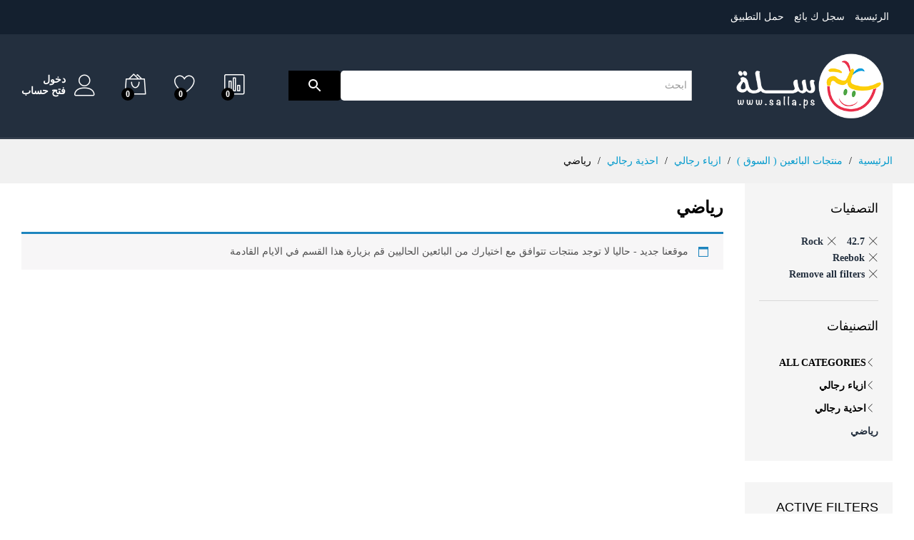

--- FILE ---
content_type: text/html; charset=UTF-8
request_url: https://www.salla.ps/product-category/men-fashion/shoes-shoes/%D8%B1%D9%8A%D8%A7%D8%B6%D9%8A/?filter_size=42-7&query_type_size=or&product_brand=rock,reebok
body_size: 15836
content:
<!DOCTYPE html>
<html dir="rtl" lang="ar">
<head>
    <meta charset="UTF-8">
    <meta name="viewport" content="width=device-width, initial-scale=1">
    <link rel="pingback" href="https://www.salla.ps/xmlrpc.php">

					<script>document.documentElement.className = document.documentElement.className + ' yes-js js_active js'</script>
				<meta name='robots' content='index, follow, max-image-preview:large, max-snippet:-1, max-video-preview:-1' />

	<!-- This site is optimized with the Yoast SEO plugin v19.10 - https://yoast.com/wordpress/plugins/seo/ -->
	<link media="all" href="https://www.salla.ps/wp-content/cache/autoptimize/css/autoptimize_3c90f08d5d3e70f6aecfd7d561110d7b.css" rel="stylesheet"><title>قسم رياضي - منصة سلة</title>
	<link rel="canonical" href="https://www.salla.ps/product-category/men-fashion/shoes-shoes/رياضي/" />
	<meta property="og:locale" content="ar_AR" />
	<meta property="og:type" content="article" />
	<meta property="og:title" content="قسم رياضي - منصة سلة" />
	<meta property="og:url" content="https://www.salla.ps/product-category/men-fashion/shoes-shoes/رياضي/" />
	<meta property="og:site_name" content="منصة سلة" />
	<meta name="twitter:card" content="summary_large_image" />
	<script type="application/ld+json" class="yoast-schema-graph">{"@context":"https://schema.org","@graph":[{"@type":"CollectionPage","@id":"https://www.salla.ps/product-category/men-fashion/shoes-shoes/%d8%b1%d9%8a%d8%a7%d8%b6%d9%8a/","url":"https://www.salla.ps/product-category/men-fashion/shoes-shoes/%d8%b1%d9%8a%d8%a7%d8%b6%d9%8a/","name":"قسم رياضي - منصة سلة","isPartOf":{"@id":"https://www.salla.ps/#website"},"breadcrumb":{"@id":"https://www.salla.ps/product-category/men-fashion/shoes-shoes/%d8%b1%d9%8a%d8%a7%d8%b6%d9%8a/#breadcrumb"},"inLanguage":"ar"},{"@type":"BreadcrumbList","@id":"https://www.salla.ps/product-category/men-fashion/shoes-shoes/%d8%b1%d9%8a%d8%a7%d8%b6%d9%8a/#breadcrumb","itemListElement":[{"@type":"ListItem","position":1,"name":"الرئيسية","item":"https://www.salla.ps/"},{"@type":"ListItem","position":2,"name":"ازياء رجالي","item":"https://www.salla.ps/product-category/men-fashion/"},{"@type":"ListItem","position":3,"name":"احذية رجالي","item":"https://www.salla.ps/product-category/men-fashion/shoes-shoes/"},{"@type":"ListItem","position":4,"name":"رياضي"}]},{"@type":"WebSite","@id":"https://www.salla.ps/#website","url":"https://www.salla.ps/","name":"منصة سلة","description":"تسوّق بامان","potentialAction":[{"@type":"SearchAction","target":{"@type":"EntryPoint","urlTemplate":"https://www.salla.ps/?s={search_term_string}"},"query-input":"required name=search_term_string"}],"inLanguage":"ar"}]}</script>
	<!-- / Yoast SEO plugin. -->


<link rel='dns-prefetch' href='//www.salla.ps' />
<link rel="alternate" type="application/rss+xml" title="منصة سلة &laquo; الخلاصة" href="https://www.salla.ps/feed/" />
<link rel="alternate" type="application/rss+xml" title="منصة سلة &laquo; خلاصة التعليقات" href="https://www.salla.ps/comments/feed/" />
<link rel="alternate" type="application/rss+xml" title="خلاصة منصة سلة &laquo; رياضي تصنيف" href="https://www.salla.ps/product-category/men-fashion/shoes-shoes/%d8%b1%d9%8a%d8%a7%d8%b6%d9%8a/feed/" />
<script type="text/javascript">
/* <![CDATA[ */
window._wpemojiSettings = {"baseUrl":"https:\/\/s.w.org\/images\/core\/emoji\/14.0.0\/72x72\/","ext":".png","svgUrl":"https:\/\/s.w.org\/images\/core\/emoji\/14.0.0\/svg\/","svgExt":".svg","source":{"concatemoji":"https:\/\/www.salla.ps\/wp-includes\/js\/wp-emoji-release.min.js?ver=6.4.7"}};
/*! This file is auto-generated */
!function(i,n){var o,s,e;function c(e){try{var t={supportTests:e,timestamp:(new Date).valueOf()};sessionStorage.setItem(o,JSON.stringify(t))}catch(e){}}function p(e,t,n){e.clearRect(0,0,e.canvas.width,e.canvas.height),e.fillText(t,0,0);var t=new Uint32Array(e.getImageData(0,0,e.canvas.width,e.canvas.height).data),r=(e.clearRect(0,0,e.canvas.width,e.canvas.height),e.fillText(n,0,0),new Uint32Array(e.getImageData(0,0,e.canvas.width,e.canvas.height).data));return t.every(function(e,t){return e===r[t]})}function u(e,t,n){switch(t){case"flag":return n(e,"\ud83c\udff3\ufe0f\u200d\u26a7\ufe0f","\ud83c\udff3\ufe0f\u200b\u26a7\ufe0f")?!1:!n(e,"\ud83c\uddfa\ud83c\uddf3","\ud83c\uddfa\u200b\ud83c\uddf3")&&!n(e,"\ud83c\udff4\udb40\udc67\udb40\udc62\udb40\udc65\udb40\udc6e\udb40\udc67\udb40\udc7f","\ud83c\udff4\u200b\udb40\udc67\u200b\udb40\udc62\u200b\udb40\udc65\u200b\udb40\udc6e\u200b\udb40\udc67\u200b\udb40\udc7f");case"emoji":return!n(e,"\ud83e\udef1\ud83c\udffb\u200d\ud83e\udef2\ud83c\udfff","\ud83e\udef1\ud83c\udffb\u200b\ud83e\udef2\ud83c\udfff")}return!1}function f(e,t,n){var r="undefined"!=typeof WorkerGlobalScope&&self instanceof WorkerGlobalScope?new OffscreenCanvas(300,150):i.createElement("canvas"),a=r.getContext("2d",{willReadFrequently:!0}),o=(a.textBaseline="top",a.font="600 32px Arial",{});return e.forEach(function(e){o[e]=t(a,e,n)}),o}function t(e){var t=i.createElement("script");t.src=e,t.defer=!0,i.head.appendChild(t)}"undefined"!=typeof Promise&&(o="wpEmojiSettingsSupports",s=["flag","emoji"],n.supports={everything:!0,everythingExceptFlag:!0},e=new Promise(function(e){i.addEventListener("DOMContentLoaded",e,{once:!0})}),new Promise(function(t){var n=function(){try{var e=JSON.parse(sessionStorage.getItem(o));if("object"==typeof e&&"number"==typeof e.timestamp&&(new Date).valueOf()<e.timestamp+604800&&"object"==typeof e.supportTests)return e.supportTests}catch(e){}return null}();if(!n){if("undefined"!=typeof Worker&&"undefined"!=typeof OffscreenCanvas&&"undefined"!=typeof URL&&URL.createObjectURL&&"undefined"!=typeof Blob)try{var e="postMessage("+f.toString()+"("+[JSON.stringify(s),u.toString(),p.toString()].join(",")+"));",r=new Blob([e],{type:"text/javascript"}),a=new Worker(URL.createObjectURL(r),{name:"wpTestEmojiSupports"});return void(a.onmessage=function(e){c(n=e.data),a.terminate(),t(n)})}catch(e){}c(n=f(s,u,p))}t(n)}).then(function(e){for(var t in e)n.supports[t]=e[t],n.supports.everything=n.supports.everything&&n.supports[t],"flag"!==t&&(n.supports.everythingExceptFlag=n.supports.everythingExceptFlag&&n.supports[t]);n.supports.everythingExceptFlag=n.supports.everythingExceptFlag&&!n.supports.flag,n.DOMReady=!1,n.readyCallback=function(){n.DOMReady=!0}}).then(function(){return e}).then(function(){var e;n.supports.everything||(n.readyCallback(),(e=n.source||{}).concatemoji?t(e.concatemoji):e.wpemoji&&e.twemoji&&(t(e.twemoji),t(e.wpemoji)))}))}((window,document),window._wpemojiSettings);
/* ]]> */
</script>


















<link rel='stylesheet' id='dashicons-css' href='https://www.salla.ps/wp-includes/css/dashicons.min.css?ver=6.4.7' type='text/css' media='all' />



















<link rel='stylesheet' id='wcfmvm_custom_subscribe_button_css-css' href='https://www.salla.ps/wp-content/uploads/wcfm/wcfmvm-style-custom-subscribe-button-1664173815.css?ver=2.10.4' type='text/css' media='all' />










<script type="text/template" id="tmpl-variation-template">
	<div class="woocommerce-variation-description">{{{ data.variation.variation_description }}}</div>
	<div class="woocommerce-variation-price">{{{ data.variation.price_html }}}</div>
	<div class="woocommerce-variation-availability">{{{ data.variation.availability_html }}}</div>
</script>
<script type="text/template" id="tmpl-unavailable-variation-template">
	<p>عفوًا، هذا المنتج غير متوفر. يرجى اختيار مجموعة أخرى.</p>
</script>
<script type="text/javascript" src="https://www.salla.ps/wp-includes/js/jquery/jquery.min.js?ver=3.7.1" id="jquery-core-js"></script>
<script type="text/javascript" src="https://www.salla.ps/wp-includes/js/jquery/jquery-migrate.min.js?ver=3.4.1" id="jquery-migrate-js"></script>
<!--[if lt IE 9]>
<script type="text/javascript" src="https://www.salla.ps/wp-content/themes/martfury/js/plugins/html5shiv.min.js?ver=3.7.2" id="html5shiv-js"></script>
<![endif]-->
<!--[if lt IE 9]>
<script type="text/javascript" src="https://www.salla.ps/wp-content/themes/martfury/js/plugins/respond.min.js?ver=1.4.2" id="respond-js"></script>
<![endif]-->

<link rel="https://api.w.org/" href="https://www.salla.ps/wp-json/" /><link rel="alternate" type="application/json" href="https://www.salla.ps/wp-json/wp/v2/product_cat/1418" /><link rel="EditURI" type="application/rsd+xml" title="RSD" href="https://www.salla.ps/xmlrpc.php?rsd" />
<meta name="generator" content="WordPress 6.4.7" />
<meta name="generator" content="WooCommerce 7.0.0" />
<meta name="apple-itunes-app" content="app-id=1524231740">
<meta name="google-play-app" content="app-id=ps.salla.store">
<meta name="author" content="Salla">
<meta name="viewport" content="width=device-width, initial-scale=1.0">

<!-- Affiliates Manager plugin v2.9.16 - https://wpaffiliatemanager.com/ -->
<meta name="viewport" content="width=device-width, user-scalable=no" />



<!-- Google tag ab (gtag.js) -->
<script async src="https://www.googletagmanager.com/gtag/js?id=UA-12888387-28"></script>
<script>
  window.dataLayer = window.dataLayer || [];
  function gtag(){dataLayer.push(arguments);}
  gtag('js', new Date());

  gtag('config', 'UA-12888387-28');
</script>
<meta name="framework" content="Redux 4.3.9" />	<noscript><style>.woocommerce-product-gallery{ opacity: 1 !important; }</style></noscript>
	
            <script>

                window.addEventListener('load', function() {
                    var forms = document.querySelectorAll("#site-header .products-search,#wcfmmp-store .woocommerce-product-search");

                    var awsFormHtml = "<div class=\"aws-container aws-js-seamless\" data-url=\"\/?wc-ajax=aws_action\" data-siteurl=\"https:\/\/www.salla.ps\" data-lang=\"\" data-show-loader=\"true\" data-show-more=\"true\" data-show-page=\"true\" data-ajax-search=\"true\" data-show-clear=\"true\" data-mobile-screen=\"false\" data-use-analytics=\"true\" data-min-chars=\"1\" data-buttons-order=\"2\" data-timeout=\"300\" data-is-mobile=\"false\" data-page-id=\"1418\" data-tax=\"product_cat\" ><form class=\"aws-search-form\" action=\"https:\/\/www.salla.ps\/\" method=\"get\" role=\"search\" ><div class=\"aws-wrapper\"><label class=\"aws-search-label\" for=\"696b081f3f246\">\u0627\u0628\u062d\u062b<\/label><input type=\"search\" name=\"s\" id=\"696b081f3f246\" value=\"\" class=\"aws-search-field\" placeholder=\"\u0627\u0628\u062d\u062b\" autocomplete=\"off\" \/><input type=\"hidden\" name=\"post_type\" value=\"product\"><input type=\"hidden\" name=\"type_aws\" value=\"true\"><div class=\"aws-search-clear\"><span>\u00d7<\/span><\/div><div class=\"aws-loader\"><\/div><\/div><div class=\"aws-search-btn aws-form-btn\"><span class=\"aws-search-btn_icon\"><svg focusable=\"false\" xmlns=\"http:\/\/www.w3.org\/2000\/svg\" viewBox=\"0 0 24 24\" width=\"24px\"><path d=\"M15.5 14h-.79l-.28-.27C15.41 12.59 16 11.11 16 9.5 16 5.91 13.09 3 9.5 3S3 5.91 3 9.5 5.91 16 9.5 16c1.61 0 3.09-.59 4.23-1.57l.27.28v.79l5 4.99L20.49 19l-4.99-5zm-6 0C7.01 14 5 11.99 5 9.5S7.01 5 9.5 5 14 7.01 14 9.5 11.99 14 9.5 14z\"><\/path><\/svg><\/span><\/div><\/form><\/div>";

                    if ( forms ) {

                        for ( var i = 0; i < forms.length; i++ ) {
                            if ( forms[i].parentNode.outerHTML.indexOf('aws-container') === -1 ) {
                                forms[i].outerHTML = awsFormHtml;
                            }
                        }

                        window.setTimeout(function(){
                            jQuery('.aws-js-seamless').each( function() {
                                try {
                                    jQuery(this).aws_search();
                                } catch (error) {
                                    window.setTimeout(function(){
                                        try {
                                            jQuery(this).aws_search();
                                        } catch (error) {}
                                    }, 2000);
                                }
                            });
                        }, 1000);

                    }
                }, false);
            </script>

        			<script  type="text/javascript">
				!function(f,b,e,v,n,t,s){if(f.fbq)return;n=f.fbq=function(){n.callMethod?
					n.callMethod.apply(n,arguments):n.queue.push(arguments)};if(!f._fbq)f._fbq=n;
					n.push=n;n.loaded=!0;n.version='2.0';n.queue=[];t=b.createElement(e);t.async=!0;
					t.src=v;s=b.getElementsByTagName(e)[0];s.parentNode.insertBefore(t,s)}(window,
					document,'script','https://connect.facebook.net/en_US/fbevents.js');
			</script>
			<!-- WooCommerce Facebook Integration Begin -->
			<script  type="text/javascript">

				fbq('init', '695011374742775', {}, {
    "agent": "woocommerce-7.0.0-3.0.6"
});

				fbq( 'track', 'PageView', {
    "source": "woocommerce",
    "version": "7.0.0",
    "pluginVersion": "3.0.6"
} );

				document.addEventListener( 'DOMContentLoaded', function() {
					jQuery && jQuery( function( $ ) {
						// Insert placeholder for events injected when a product is added to the cart through AJAX.
						$( document.body ).append( '<div class=\"wc-facebook-pixel-event-placeholder\"></div>' );
					} );
				}, false );

			</script>
			<!-- WooCommerce Facebook Integration End -->
			<link rel="icon" href="https://www.salla.ps/wp-content/uploads/2019/07/cropped-logo-slla-ss-01-100x100.png" sizes="32x32" />
<link rel="icon" href="https://www.salla.ps/wp-content/uploads/2019/07/cropped-logo-slla-ss-01-300x300.png" sizes="192x192" />
<link rel="apple-touch-icon" href="https://www.salla.ps/wp-content/uploads/2019/07/cropped-logo-slla-ss-01-300x300.png" />
<meta name="msapplication-TileImage" content="https://www.salla.ps/wp-content/uploads/2019/07/cropped-logo-slla-ss-01-300x300.png" />
		
		
</head>

<body class="rtl archive tax-product_cat term-1418 wp-embed-responsive theme-martfury woocommerce woocommerce-page woocommerce-no-js header-layout-3 mf-catalog-page content-sidebar mf-catalog-layout-10 shop-view-grid catalog-filter-mobile navigation-type-numbers catalog-full-width mf-light-skin sticky-header header-no-department mf-product-loop-hover-2 elementor-columns-no-space wcfm-theme-martfury elementor-default elementor-kit-226190">

<div id="page" class="hfeed site">
			<div id="topbar" class="topbar topbar-dark">
    <div class="martfury-container">
        <div class="row topbar-row">
			                <div class="topbar-left topbar-sidebar col-xs-12 col-sm-12 col-md-5 hidden-xs hidden-sm">
					<div id="nav_menu-14" class="widget widget_nav_menu"><div class="menu-header-main-menu-container"><ul id="menu-header-main-menu" class="menu"><li id="menu-item-232754" class="menu-item menu-item-type-custom menu-item-object-custom menu-item-232754"><a href="/">الرئيسية</a></li>
<li id="menu-item-232746" class="menu-item menu-item-type-post_type menu-item-object-page menu-item-232746"><a href="https://www.salla.ps/vendor-register/">سجل ك بائع</a></li>
<li id="menu-item-232757" class="menu-item menu-item-type-custom menu-item-object-custom menu-item-232757"><a href="https://s.salla.ps/r0mBnxK82eb">حمل التطبيق</a></li>
</ul></div></div>                </div>


                <div class="topbar-right topbar-sidebar col-xs-12 col-sm-12 col-md-7 hidden-xs hidden-sm">
					                </div>
			
			                <div class="topbar-mobile topbar-sidebar col-xs-12 col-sm-12 hidden-lg hidden-md">
					<div id="nav_menu-17" class="widget widget_nav_menu"><div class="menu-header-main-menu-container"><ul id="menu-header-main-menu-1" class="menu"><li class="menu-item menu-item-type-custom menu-item-object-custom menu-item-232754"><a href="/">الرئيسية</a></li>
<li class="menu-item menu-item-type-post_type menu-item-object-page menu-item-232746"><a href="https://www.salla.ps/vendor-register/">سجل ك بائع</a></li>
<li class="menu-item menu-item-type-custom menu-item-object-custom menu-item-232757"><a href="https://s.salla.ps/r0mBnxK82eb">حمل التطبيق</a></li>
</ul></div></div>                </div>
				
        </div>
    </div>
</div>        <header id="site-header" class="site-header header-department-bot header-dark">
			<div class="header-main-wapper">
    <div class="header-main">
        <div class="martfury-container">
            <div class="row header-row">
                <div class="header-logo col-md-3 col-sm-3">
                    <div class="d-logo">
						    <div class="logo">
        <a href="https://www.salla.ps/">
            <img class="site-logo" alt="منصة سلة"
                 src="https://www.salla.ps/wp-content/uploads/2020/05/logo.png"/>
			        </a>
    </div>
<p class="site-title"><a href="https://www.salla.ps/" rel="home">منصة سلة</a></p>    <h2 class="site-description">تسوّق بامان</h2>

                    </div>
					                        <div class="d-department hidden-xs hidden-sm">
							                        </div>
					                </div>
                <div class="header-extras col-md-9 col-sm-9">
					<div class="product-extra-search">
                <div class="aws-container" data-url="/?wc-ajax=aws_action" data-siteurl="https://www.salla.ps" data-lang="" data-show-loader="true" data-show-more="true" data-show-page="true" data-ajax-search="true" data-show-clear="true" data-mobile-screen="false" data-use-analytics="true" data-min-chars="1" data-buttons-order="2" data-timeout="300" data-is-mobile="false" data-page-id="1418" data-tax="product_cat" ><form class="aws-search-form" action="https://www.salla.ps/" method="get" role="search" ><div class="aws-wrapper"><label class="aws-search-label" for="696b081f415e7">ابحث</label><input type="search" name="s" id="696b081f415e7" value="" class="aws-search-field" placeholder="ابحث" autocomplete="off" /><input type="hidden" name="post_type" value="product"><input type="hidden" name="type_aws" value="true"><div class="aws-search-clear"><span>×</span></div><div class="aws-loader"></div></div><div class="aws-search-btn aws-form-btn"><span class="aws-search-btn_icon"><svg focusable="false" xmlns="http://www.w3.org/2000/svg" viewBox="0 0 24 24" width="24px"><path d="M15.5 14h-.79l-.28-.27C15.41 12.59 16 11.11 16 9.5 16 5.91 13.09 3 9.5 3S3 5.91 3 9.5 5.91 16 9.5 16c1.61 0 3.09-.59 4.23-1.57l.27.28v.79l5 4.99L20.49 19l-4.99-5zm-6 0C7.01 14 5 11.99 5 9.5S7.01 5 9.5 5 14 7.01 14 9.5 11.99 14 9.5 14z"></path></svg></span></div></form></div> 
            </div>                    <ul class="extras-menu">
						<li class="extra-menu-item menu-item-compare menu-item-yith">
				<a class="yith-contents yith-woocompare-open" href="#">
					<i class="icon-chart-bars extra-icon"></i>
					<span class="mini-item-counter mf-background-primary" id="mini-compare-counter">
						0
					</span>
				</a>
			</li><li class="extra-menu-item menu-item-wishlist menu-item-yith">
			<a class="yith-contents" id="icon-wishlist-contents" href="https://www.salla.ps/wishlist/">
				<i class="icon-heart extra-icon" rel="tooltip"></i>
				<span class="mini-item-counter mf-background-primary">
					0
				</span>
			</a>
		</li><li class="extra-menu-item menu-item-cart mini-cart woocommerce">
				<a class="cart-contents" id="icon-cart-contents" href="https://www.salla.ps/cart/">
					<i class="icon-bag2 extra-icon"></i>
					<span class="mini-item-counter mf-background-primary">
						0
					</span>
				</a>
				<div class="mini-cart-content">
				<span class="tl-arrow-menu"></span>
					<div class="widget_shopping_cart_content">

    <p class="woocommerce-mini-cart__empty-message">سلتك فاضية </p>


</div>
				</div>
			</li><li class="extra-menu-item menu-item-account">
					<a href="https://www.salla.ps/my-account/" id="menu-extra-login"><i class="extra-icon icon-user"></i><span class="login-text">دخول</span></a>
					<a href="https://www.salla.ps/my-account/" class="item-register" id="menu-extra-register">فتح حساب </a>
				</li>                    </ul>
                </div>
            </div>
        </div>
    </div>
</div>
<div class="main-menu hidden-xs hidden-sm">
    <div class="martfury-container">
        <div class="row header-row">
			            <div class="col-md-12 col-sm-12 col-nav-menu mr-header-menu">
				                    <div class="recently-viewed">
						                    </div>
								            </div>
        </div>
    </div>
</div>
<div class="mobile-menu hidden-lg hidden-md">
    <div class="container">
        <div class="mobile-menu-row">
            <a class="mf-toggle-menu" id="mf-toggle-menu" href="#">
                <i class="icon-menu"></i>
            </a>
			<div class="product-extra-search">
                <div class="aws-container" data-url="/?wc-ajax=aws_action" data-siteurl="https://www.salla.ps" data-lang="" data-show-loader="true" data-show-more="true" data-show-page="true" data-ajax-search="true" data-show-clear="true" data-mobile-screen="false" data-use-analytics="true" data-min-chars="1" data-buttons-order="2" data-timeout="300" data-is-mobile="false" data-page-id="1418" data-tax="product_cat" ><form class="aws-search-form" action="https://www.salla.ps/" method="get" role="search" ><div class="aws-wrapper"><label class="aws-search-label" for="696b081f41f06">ابحث</label><input type="search" name="s" id="696b081f41f06" value="" class="aws-search-field" placeholder="ابحث" autocomplete="off" /><input type="hidden" name="post_type" value="product"><input type="hidden" name="type_aws" value="true"><div class="aws-search-clear"><span>×</span></div><div class="aws-loader"></div></div><div class="aws-search-btn aws-form-btn"><span class="aws-search-btn_icon"><svg focusable="false" xmlns="http://www.w3.org/2000/svg" viewBox="0 0 24 24" width="24px"><path d="M15.5 14h-.79l-.28-.27C15.41 12.59 16 11.11 16 9.5 16 5.91 13.09 3 9.5 3S3 5.91 3 9.5 5.91 16 9.5 16c1.61 0 3.09-.59 4.23-1.57l.27.28v.79l5 4.99L20.49 19l-4.99-5zm-6 0C7.01 14 5 11.99 5 9.5S7.01 5 9.5 5 14 7.01 14 9.5 11.99 14 9.5 14z"></path></svg></span></div></form></div> 
            </div>        </div>
    </div>
</div>
        </header>
		
<div class="page-header page-header-catalog">
		        <div class="page-breadcrumbs">
            <div class="martfury-container">
				        <ul class="breadcrumbs" itemscope itemtype="https://schema.org/BreadcrumbList">
			<li itemprop="itemListElement" itemscope itemtype="http://schema.org/ListItem">
				<a class="home" href="https://www.salla.ps" itemprop="item">
					<span itemprop="name">الرئيسية </span>
					<meta itemprop="position" content="1">
				</a>
				</li><span class="sep">/</span>
		 <li itemprop="itemListElement" itemscope itemtype="http://schema.org/ListItem">
			<a href="https://www.salla.ps/shop/" itemprop="item"><span itemprop="name">منتجات البائعين ( السوق )</span><meta itemprop="position" content="2"></a>
		</li>
	<span class="sep">/</span>
		 <li itemprop="itemListElement" itemscope itemtype="http://schema.org/ListItem">
			<a href="https://www.salla.ps/product-category/men-fashion/" itemprop="item"><span itemprop="name">ازياء رجالي</span><meta itemprop="position" content="3"></a>
		</li>
	<span class="sep">/</span>
		 <li itemprop="itemListElement" itemscope itemtype="http://schema.org/ListItem">
			<a href="https://www.salla.ps/product-category/men-fashion/shoes-shoes/" itemprop="item"><span itemprop="name">احذية رجالي</span><meta itemprop="position" content="4"></a>
		</li>
	<span class="sep">/</span>
		 <li itemprop="itemListElement" itemscope itemtype="http://schema.org/ListItem">
			<a href="https://www.salla.ps/product-category/men-fashion/shoes-shoes/%d8%b1%d9%8a%d8%a7%d8%b6%d9%8a/" itemprop="item"><span itemprop="name">رياضي</span><meta itemprop="position" content="5"></a>
		</li>
	        </ul>
		            </div>
        </div>
	</div>
    <div id="content" class="site-content">
		<div class="martfury-container"><div class="row"><div id="primary" class="content-area col-md-9 col-sm-12 col-xs-12">
<header class="woocommerce-products-header">
	
	<h1 class="mf-catalog-title">رياضي</h1></header>
<div class="bapf_no_products"><p class="woocommerce-info woocommerce-no-products-found">موقعنا جديد - حاليا لا توجد منتجات تتوافق مع اختيارك من البائعين الحاليين 
قم بزيارة هذا القسم في الايام القادمة </p>
</div></div><aside id="primary-sidebar"
       class="widgets-area primary-sidebar col-md-3 col-sm-12 col-xs-12 catalog-sidebar catalog-sidebar">
	<div id="martfury_layered_nav_filters-4" class="widget woocommerce widget_layered_nav_filters"><h4 class="widget-title">التصفيات</h4><ul><li class="chosen"><a rel="nofollow" aria-label="Remove filter" href="https://www.salla.ps/product-category/men-fashion/shoes-shoes/%d8%b1%d9%8a%d8%a7%d8%b6%d9%8a/?product_brand=rock%2Creebok&#038;query_type_size=or">42.7</a></li><li class="chosen"><a rel="nofollow" aria-label="Remove filter" href="/product-category/men-fashion/shoes-shoes/%D8%B1%D9%8A%D8%A7%D8%B6%D9%8A/?filter_size=42-7&#038;query_type_size=or&#038;product_brand=reebok">Rock</a></li><li class="chosen"><a rel="nofollow" aria-label="Remove filter" href="/product-category/men-fashion/shoes-shoes/%D8%B1%D9%8A%D8%A7%D8%B6%D9%8A/?filter_size=42-7&#038;query_type_size=or&#038;product_brand=rock">Reebok</a></li><li class="chosen"><a rel="nofollow" aria-label="Remove all filters" href="https://www.salla.ps/product-category/men-fashion/shoes-shoes/%d8%b1%d9%8a%d8%a7%d8%b6%d9%8a/">Remove all filters</a></li></ul></div><div id="mf_product_categories-6" class="widget woocommerce mf_widget_product_categories"><h4 class="widget-title">التصنيفات</h4><ul class="product-categories  show-children-only"><li class="mf-back-shop"><a href="https://www.salla.ps/shop/">All Categories</a></li><li class="mf-back-shop "><a href="https://www.salla.ps/product-category/men-fashion/">ازياء رجالي</a></li><li class="mf-back-shop "><a href="https://www.salla.ps/product-category/men-fashion/shoes-shoes/">احذية رجالي</a></li><li class="mf-back-shop mf-current-tax"><a href="https://www.salla.ps/product-category/men-fashion/shoes-shoes/%d8%b1%d9%8a%d8%a7%d8%b6%d9%8a/">رياضي</a></li></ul></div><div id="martfury_layered_nav_filters-5" class="widget woocommerce widget_layered_nav_filters"><h4 class="widget-title">Active filters</h4><ul><li class="chosen"><a rel="nofollow" aria-label="Remove filter" href="https://www.salla.ps/product-category/men-fashion/shoes-shoes/%d8%b1%d9%8a%d8%a7%d8%b6%d9%8a/?product_brand=rock%2Creebok&#038;query_type_size=or">42.7</a></li><li class="chosen"><a rel="nofollow" aria-label="Remove filter" href="/product-category/men-fashion/shoes-shoes/%D8%B1%D9%8A%D8%A7%D8%B6%D9%8A/?filter_size=42-7&#038;query_type_size=or&#038;product_brand=reebok">Rock</a></li><li class="chosen"><a rel="nofollow" aria-label="Remove filter" href="/product-category/men-fashion/shoes-shoes/%D8%B1%D9%8A%D8%A7%D8%B6%D9%8A/?filter_size=42-7&#038;query_type_size=or&#038;product_brand=rock">Reebok</a></li><li class="chosen"><a rel="nofollow" aria-label="Remove all filters" href="https://www.salla.ps/product-category/men-fashion/shoes-shoes/%d8%b1%d9%8a%d8%a7%d8%b6%d9%8a/">Remove all filters</a></li></ul></div></aside><!-- #secondary -->


</div></div></div><!-- #content -->
<div class="mf-recently-products layout-1 footer-recently-viewed  hide-empty load-ajax no-products" data-columns = 8 id="footer-recently-viewed"><div class="mf-loading"></div></div>    <footer id="colophon" class="site-footer">
		<nav class="footer-layout footer-layout-1 footer-light">
		<div class="container">
		<div class="footer-content">
			        <div class="footer-widgets columns-3" id="footer-widgets">
			                    <div class="footer-sidebar footer-1">
						<div id="block-3" class="widget widget_block">
<ul>
<li>الخدمة مقدمة في المناطق التالية : </li>



<li>القدس</li>



<li>الخليل</li>



<li>رام الله </li>



<li>بيت لحم </li>



<li>اريحا</li>



<li>قلقيلية</li>



<li>نابلس</li>



<li>طولكرم </li>



<li>جنين</li>



<li>سلفيت</li>



<li>طوباس</li>



<li>حيفا </li>



<li>يافا</li>



<li>بئر السبع </li>
</ul>
</div><div id="nav_menu-15" class="widget widget_nav_menu"><div class="menu-footer-link-1-container"><ul id="menu-footer-link-1" class="menu"><li id="menu-item-221879" class="menu-item menu-item-type-post_type menu-item-object-page menu-item-221879"><a href="https://www.salla.ps/product-approval-policy/">سياسة الموافقة على المنتجات</a></li>
<li id="menu-item-211665" class="menu-item menu-item-type-post_type menu-item-object-page menu-item-211665"><a href="https://www.salla.ps/delivery-costs/">تفاصييل تكاليف التوصيل</a></li>
<li id="menu-item-211666" class="menu-item menu-item-type-post_type menu-item-object-page menu-item-211666"><a href="https://www.salla.ps/fees/">تكاليف الانضمام لسوق سلة</a></li>
<li id="menu-item-212239" class="menu-item menu-item-type-post_type menu-item-object-page menu-item-privacy-policy menu-item-212239"><a rel="privacy-policy" href="https://www.salla.ps/privacy-policy/">سياسة الخصوصية</a></li>
<li id="menu-item-223824" class="menu-item menu-item-type-post_type menu-item-object-page menu-item-223824"><a href="https://www.salla.ps/return-policy/">سياسة الارجاع والتبديل</a></li>
<li id="menu-item-223953" class="menu-item menu-item-type-custom menu-item-object-custom menu-item-223953"><a href="https://play.google.com/store/apps/details?id=ps.salla.store">تنزيل تطبيق سلة للاندرويد</a></li>
</ul></div></div>                    </div>
				                    <div class="footer-sidebar footer-2">
						<div id="nav_menu-16" class="widget widget_nav_menu"><div class="menu-header-container"><ul id="menu-header" class="menu"><li id="menu-item-201918" class="menu-item menu-item-type-post_type menu-item-object-page menu-item-201918"><a href="https://www.salla.ps/vendor-register/">تسجيل ك بائع على سلة</a></li>
<li id="menu-item-225568" class="menu-item menu-item-type-post_type menu-item-object-page menu-item-225568"><a href="https://www.salla.ps/sellers/">دليل  المتاجر على سلّة</a></li>
<li id="menu-item-201920" class="menu-item menu-item-type-post_type menu-item-object-page menu-item-201920"><a href="https://www.salla.ps/about/">عن منصة سلة</a></li>
<li id="menu-item-201921" class="menu-item menu-item-type-post_type menu-item-object-page menu-item-201921"><a href="https://www.salla.ps/fees/">تكاليف فتح حساب بائع على سوق سلة</a></li>
<li id="menu-item-201922" class="menu-item menu-item-type-post_type menu-item-object-page menu-item-201922"><a href="https://www.salla.ps/my-account/">حسابي</a></li>
</ul></div></div><div id="block-5" class="widget widget_block">
<div style="padding:20px" class="wp-block-tnp-minimal"><p>انضم لقائمتنا البريدية</p><div><div class="tnp tnp-subscription-minimal "><form action="https://www.salla.ps/?na=s" method="post"><input type="hidden" name="nr" value="minimal"><input type="hidden" name="nlang" value=""><input class="tnp-email" type="email" required name="ne" value="" placeholder="البريد الالكتروني"><input class="tnp-submit" type="submit" value="انضمام" style="background-color:"></form></div>
</div></div>
</div>                    </div>
				                    <div class="footer-sidebar footer-3">
						<div id="nav_menu-6" class="widget widget_nav_menu"><div class="menu-footer-link-2-container"><ul id="menu-footer-link-2" class="menu"><li id="menu-item-223856" class="menu-item menu-item-type-post_type menu-item-object-page menu-item-223856"><a href="https://www.salla.ps/affiliate-marketing/">التسويق بالعمولة للباحثين عن عمل</a></li>
<li id="menu-item-223857" class="menu-item menu-item-type-post_type menu-item-object-page menu-item-223857"><a href="https://www.salla.ps/affiliate-home/affiliate-login/">تسجيل الدخول الي حساب التسويق بالعمولة</a></li>
<li id="menu-item-223954" class="menu-item menu-item-type-custom menu-item-object-custom menu-item-223954"><a href="https://play.google.com/store/apps/details?id=ps.salla.store">تنزيل تطبيق سلة للاندرويد</a></li>
<li id="menu-item-223955" class="menu-item menu-item-type-custom menu-item-object-custom menu-item-223955"><a href="https://apps.apple.com/us/app/salla-%D8%AA%D8%B7%D8%A8%D9%8A%D9%82-%D8%B3%D9%84%D8%A9-salla-ps/id1524231740">تنزيل تطبيق سلة للايفون</a></li>
</ul></div></div>                    </div>
				        </div>
				</div>
		<div class="footer-bottom">
			<div class="row footer-row">
				<div class="col-footer-copyright col-lg-6 col-md-12 col-sm-12 col-xs-12">
					<div class="footer-copyright">© 2020 Salla.Ps. All Rights Reserved</div>				</div>
				<div class="col-footer-payments col-lg-6 col-md-12 col-sm-12 col-xs-12">
					<div class="footer-payments"><div class="text">برعاية</div></div>				</div>
			</div>
		</div>
	</div>
</nav>    </footer><!-- #colophon -->
	</div><!-- #page -->

<script>
jQuery( function( $  ) {
	"use strict";
	$( 'body' ).on( 'change', 'input[name="payment_method"]', function() {
		$( 'body' ).trigger( 'update_checkout' );
	} );
	$( 'body' ).on( 'change', '.shipping_method', function() { 
					   setTimeout( function() {
						$( 'body' ).trigger( 'update_checkout' );  // for checkout page ( update product prices and recalculate  )
						jQuery( "[name='update_cart']" ).removeAttr( 'disabled' );   //for cart page ( update product prices and recalculate  )
				jQuery( "[name='update_cart']" ).trigger( "click" );        // for cart page ( update product prices and recalculate  )
						}, 2000 );
	} );
} );
</script>
	<div class="wooac-wrapper wooac-popup mfp-with-anim"></div>
        <div id="mf-quick-view-modal" class="mf-quick-view-modal martfury-modal woocommerce" tabindex="-1">
            <div class="mf-modal-overlay"></div>
            <div class="modal-content">
                <a href="#" class="close-modal">
                    <i class="icon-cross"></i>
                </a>
                <div class="product-modal-content loading"></div>
            </div>
            <div class="mf-loading"></div>
        </div>

		            <a id="scroll-top" class="backtotop" href="#page-top">
                <i class="arrow_carrot_up_alt"></i>
            </a>
				        <div class="primary-mobile-nav mf-els-item" id="primary-mobile-nav">
            <div class="mobile-nav-content">
                <div class="mobile-nav-overlay"></div>
                <div class="mobile-nav-header">
					                    <h2 class="mobile-nav-header__title">قائمة الادوات</h2>
                    <a class="close-mobile-nav"><i class="icon-cross"></i></a>
                </div>

				<ul id="menu-header-main-menu-2" class="menu"><li class="menu-item menu-item-type-custom menu-item-object-custom menu-item-232754"><a href="/">الرئيسية</a></li>
<li class="menu-item menu-item-type-post_type menu-item-object-page menu-item-232746"><a href="https://www.salla.ps/vendor-register/">سجل ك بائع</a></li>
<li class="menu-item menu-item-type-custom menu-item-object-custom menu-item-232757"><a href="https://s.salla.ps/r0mBnxK82eb">حمل التطبيق</a></li>
</ul>
            </div>
        </div>
		        <div id="mf-off-canvas-layer" class="martfury-off-canvas-layer"></div>
					<!-- Facebook Pixel Code -->
			<noscript>
				<img
					height="1"
					width="1"
					style="display:none"
					alt="fbpx"
					src="https://www.facebook.com/tr?id=695011374742775&ev=PageView&noscript=1"
				/>
			</noscript>
			<!-- End Facebook Pixel Code -->
				<script type="text/javascript">
		(function () {
			var c = document.body.className;
			c = c.replace(/woocommerce-no-js/, 'woocommerce-js');
			document.body.className = c;
		})();
	</script>
	

<script type="text/javascript" id="jquery-yith-wcwl-js-extra">
/* <![CDATA[ */
var yith_wcwl_l10n = {"ajax_url":"\/wp-admin\/admin-ajax.php","redirect_to_cart":"no","multi_wishlist":"","hide_add_button":"1","enable_ajax_loading":"1","ajax_loader_url":"https:\/\/www.salla.ps\/wp-content\/plugins\/yith-woocommerce-wishlist\/assets\/images\/ajax-loader-alt.svg","remove_from_wishlist_after_add_to_cart":"1","is_wishlist_responsive":"1","time_to_close_prettyphoto":"3000","fragments_index_glue":".","reload_on_found_variation":"1","mobile_media_query":"768","labels":{"cookie_disabled":"\u0646\u0639\u062a\u0630\u0631 \u0645\u0646\u0643\u060c \u0648\u0644\u0643\u0646 \u0647\u0630\u0647 \u0627\u0644\u0645\u064a\u0632\u0629 \u0645\u062a\u0627\u062d\u0629 \u0641\u0642\u0637 \u0625\u0630\u0627 \u062a\u0645 \u062a\u0645\u0643\u064a\u0646 \u0645\u0644\u0641\u0627\u062a \u062a\u0639\u0631\u064a\u0641 \u0627\u0644\u0627\u0631\u062a\u0628\u0627\u0637 \u0639\u0644\u0649 \u0645\u062a\u0635\u0641\u062d\u0643.","added_to_cart_message":"<div class=\"woocommerce-notices-wrapper\"><div class=\"woocommerce-message\" role=\"alert\">\u062a\u0645\u062a \u0625\u0636\u0627\u0641\u0629 \u0627\u0644\u0645\u0646\u062a\u062c \u0625\u0644\u0649 \u0633\u0644\u0629 \u0627\u0644\u0645\u0634\u062a\u0631\u064a\u0627\u062a \u0628\u0646\u062c\u0627\u062d<\/div><\/div>"},"actions":{"add_to_wishlist_action":"add_to_wishlist","remove_from_wishlist_action":"remove_from_wishlist","reload_wishlist_and_adding_elem_action":"reload_wishlist_and_adding_elem","load_mobile_action":"load_mobile","delete_item_action":"delete_item","save_title_action":"save_title","save_privacy_action":"save_privacy","load_fragments":"load_fragments"},"nonce":{"add_to_wishlist_nonce":"0d6fcf639f","remove_from_wishlist_nonce":"e4955f33ca","reload_wishlist_and_adding_elem_nonce":"6c02917d88","load_mobile_nonce":"72ef2e5b14","delete_item_nonce":"f3b5ec3588","save_title_nonce":"e769f9de86","save_privacy_nonce":"1f891557cd","load_fragments_nonce":"5a29c96368"},"enable_notices":""};
/* ]]> */
</script>


<script type="text/javascript" id="app-banners-custom-scripts-js-extra">
/* <![CDATA[ */
var appBannersConfig = {"title":"Salla - \u062a\u0637\u0628\u064a\u0642 \u0633\u0644\u0629","author":"Salla","price":"0","appStoreLanguage":"US","inAppStore":"On the App Store","inGooglePlay":"In Google Play","inAmazonAppStore":"In the Amazon Appstore","inWindowsStore":"In the Windows Store","GooglePlayParams":null,"icon":"https:\/\/www.salla.ps\/wp-content\/uploads\/2020\/04\/app_icon-300x300.png","iconGloss":"","url":"https:\/\/salla.page.link\/app","button":"\u0646\u0632\u0644 \u0627\u0644\u062a\u0637\u0628\u064a\u0642","scale":"auto","speedIn":"300","speedOut":"400","daysHidden":"0","daysReminder":"0","force":null,"hideOnInstall":"1","layer":"","iOSUniversalApp":"1","appendToSelector":"body","printViewPort":"1","pushSelector":"html"};
/* ]]> */
</script>


<script type="text/javascript" id="wc-add-to-cart-js-extra">
/* <![CDATA[ */
var wc_add_to_cart_params = {"ajax_url":"\/wp-admin\/admin-ajax.php","wc_ajax_url":"\/?wc-ajax=%%endpoint%%","i18n_view_cart":"\u0639\u0631\u0636 \u0627\u0644\u0633\u0644\u0629","cart_url":"https:\/\/www.salla.ps\/cart\/","is_cart":"","cart_redirect_after_add":"no"};
/* ]]> */
</script>


<script type="text/javascript" id="woocommerce-js-extra">
/* <![CDATA[ */
var woocommerce_params = {"ajax_url":"\/wp-admin\/admin-ajax.php","wc_ajax_url":"\/?wc-ajax=%%endpoint%%"};
/* ]]> */
</script>

<script type="text/javascript" id="wc-cart-fragments-js-extra">
/* <![CDATA[ */
var wc_cart_fragments_params = {"ajax_url":"\/wp-admin\/admin-ajax.php","wc_ajax_url":"\/?wc-ajax=%%endpoint%%","cart_hash_key":"wc_cart_hash_1e266e767cac4eca087302bf9c480e84","fragment_name":"wc_fragments_1e266e767cac4eca087302bf9c480e84","request_timeout":"5000"};
/* ]]> */
</script>

<script type="text/javascript" id="my_script-js-extra">
/* <![CDATA[ */
var MyAjax = {"ajaxurl":"https:\/\/www.salla.ps\/wp-admin\/admin-ajax.php"};
/* ]]> */
</script>

<script type="text/javascript" id="aws-script-js-extra">
/* <![CDATA[ */
var aws_vars = {"sale":"Sale!","sku":"SKU: ","showmore":"\u0645\u0634\u0627\u0647\u062f\u0629 \u062c\u0645\u064a\u0639 \u0627\u0644\u0646\u062a\u0627\u0626\u062c","noresults":"\u0644\u0627\u064a\u0648\u062c\u062f \u0646\u062a\u0627\u0626\u062c"};
/* ]]> */
</script>


<script type="text/javascript" id="wooac-frontend-js-extra">
/* <![CDATA[ */
var wooac_vars = {"ajax_url":"https:\/\/www.salla.ps\/wp-admin\/admin-ajax.php","style":"default","effect":"mfp-3d-unfold","related":"no","close":"2000","delay":"300","notiny_position":"right-bottom","nonce":"f9fcb4ce70","slick_params":"{\"slidesToShow\":1,\"slidesToScroll\":1,\"dots\":true,\"arrows\":false,\"adaptiveHeight\":true,\"autoplay\":true,\"autoplaySpeed\":3000,\"rtl\":true}"};
/* ]]> */
</script>

<script type="text/javascript" id="yith-woocompare-main-js-extra">
/* <![CDATA[ */
var yith_woocompare = {"ajaxurl":"\/?wc-ajax=%%endpoint%%","actionadd":"yith-woocompare-add-product","actionremove":"yith-woocompare-remove-product","actionview":"yith-woocompare-view-table","actionreload":"yith-woocompare-reload-product","added_label":"Browse Compare","table_title":"Product Comparison","auto_open":"yes","loader":"https:\/\/www.salla.ps\/wp-content\/plugins\/yith-woocommerce-compare\/assets\/images\/loader.gif","button_text":"Compare","cookie_name":"yith_woocompare_list","close_label":"Close"};
/* ]]> */
</script>



<script type="text/javascript" id="wp-util-js-extra">
/* <![CDATA[ */
var _wpUtilSettings = {"ajax":{"url":"\/wp-admin\/admin-ajax.php"}};
/* ]]> */
</script>

<script type="text/javascript" id="wc-add-to-cart-variation-js-extra">
/* <![CDATA[ */
var wc_add_to_cart_variation_params = {"wc_ajax_url":"\/?wc-ajax=%%endpoint%%","i18n_no_matching_variations_text":"\u0644\u0644\u0623\u0633\u0641 \u0644\u0627 \u062a\u0648\u062c\u062f \u0645\u0646\u062a\u062c\u0627\u062a \u062a\u0637\u0627\u0628\u0642 \u0627\u062e\u062a\u064a\u0627\u0631\u0627\u062a\u0643. \u0627\u0644\u0631\u062c\u0627\u0621 \u0627\u062e\u062a\u064a\u0627\u0631 \u0645\u062c\u0645\u0648\u0639\u0629 \u0645\u062e\u062a\u0644\u0641\u0629.","i18n_make_a_selection_text":"\u0627\u0644\u0631\u062c\u0627\u0621 \u062a\u062d\u062f\u064a\u062f \u0628\u0639\u0636 \u062e\u064a\u0627\u0631\u0627\u062a \u0627\u0644\u0645\u0646\u062a\u062c \u0642\u0628\u0644 \u0625\u0636\u0627\u0641\u0629 \u0647\u0630\u0627 \u0627\u0644\u0645\u0646\u062a\u062c \u0625\u0644\u0649 \u0633\u0644\u0629 \u0645\u0634\u062a\u0631\u064a\u0627\u062a\u0643.","i18n_unavailable_text":"\u0639\u0641\u0648\u064b\u0627\u060c \u0647\u0630\u0627 \u0627\u0644\u0645\u0646\u062a\u062c \u063a\u064a\u0631 \u0645\u062a\u0648\u0641\u0631. \u064a\u0631\u062c\u0649 \u0627\u062e\u062a\u064a\u0627\u0631 \u0645\u062c\u0645\u0648\u0639\u0629 \u0623\u062e\u0631\u0649."};
/* ]]> */
</script>

<script type="text/javascript" id="wc-add-to-cart-variation-js-after">
/* <![CDATA[ */
jQuery(function ($) { $(document).on('show_variation', function (event, variation, purchasable) { if(variation.cashback_amount) { $('.on-woo-wallet-cashback').show(); $('.on-woo-wallet-cashback').html(variation.cashback_html); } else { $('.on-woo-wallet-cashback').hide(); } }) });
/* ]]> */
</script>












<script type="text/javascript" id="martfury-js-extra">
/* <![CDATA[ */
var martfuryData = {"direction":"true","ajax_url":"https:\/\/www.salla.ps\/wp-admin\/admin-ajax.php","wc_ajax_url":"\/?wc-ajax=%%endpoint%%","nonce":"550b420c3a","days":"days","hours":"hours","minutes":"minutes","seconds":"seconds","add_to_cart_ajax":"0","search_content_type":"product","nl_days":"1","nl_seconds":"0","ajax_search":"0","quantity_ajax":"1","product_gallery":"1","added_to_cart_notice":{"added_to_cart_text":"\u062a\u0645 \u0627\u0636\u0627\u0641\u062a\u0647 \u0644\u0633\u0644\u0629 \u0645\u0634\u062a\u0631\u064a\u0627\u062a\u0643.","added_to_cart_texts":"have been added to your cart.","cart_view_text":"\u0645\u0634\u0627\u0647\u062f\u0629 \u0633\u0644\u0629 \u0627\u0644\u0645\u0634\u062a\u0631\u064a\u0627\u062a","cart_view_link":"https:\/\/www.salla.ps\/cart\/","cart_notice_auto_hide":10000},"added_to_wishlist_notice":{"added_to_wishlist_text":"has been added to your wishlist.","added_to_wishlist_texts":"have been added to your wishlist.","wishlist_view_text":"View Wishlist","wishlist_view_link":"https:\/\/www.salla.ps\/wishlist\/","wishlist_notice_auto_hide":6000}};
/* ]]> */
</script>

<script type="text/javascript" id="tawc-deals-js-extra">
/* <![CDATA[ */
var tawcDeals = {"l10n":{"days":"\u0627\u064a\u0627\u0645 ","hours":"\u0633\u0627\u0639\u0627\u062a","minutes":"\u062f\u0642\u0627\u0626\u0642","seconds":"\u062b\u0648\u0627\u0646\u064a"}};
/* ]]> */
</script>

<script type="text/javascript" id="tawcvs-frontend-js-extra">
/* <![CDATA[ */
var tawcvs = {"tooltip":""};
/* ]]> */
</script>


<script type="text/javascript" id="jquery-ui-datepicker-js-extra">
/* <![CDATA[ */
var wcfm_datepicker_params = {"closeText":"Done","currentText":"Today","monthNames":["\u064a\u0646\u0627\u064a\u0631","\u0641\u0628\u0631\u0627\u064a\u0631","\u0645\u0627\u0631\u0633","\u0623\u0628\u0631\u064a\u0644","\u0645\u0627\u064a\u0648","\u064a\u0648\u0646\u064a\u0648","\u064a\u0648\u0644\u064a\u0648","\u0623\u063a\u0633\u0637\u0633","\u0633\u0628\u062a\u0645\u0628\u0631","\u0623\u0643\u062a\u0648\u0628\u0631","\u0646\u0648\u0641\u0645\u0628\u0631","\u062f\u064a\u0633\u0645\u0628\u0631"],"monthNamesShort":["\u064a\u0646\u0627\u064a\u0631","\u0641\u0628\u0631\u0627\u064a\u0631","\u0645\u0627\u0631\u0633","\u0623\u0628\u0631\u064a\u0644","\u0645\u0627\u064a\u0648","\u064a\u0648\u0646\u064a\u0648","\u064a\u0648\u0644\u064a\u0648","\u0623\u063a\u0633\u0637\u0633","\u0633\u0628\u062a\u0645\u0628\u0631","\u0623\u0643\u062a\u0648\u0628\u0631","\u0646\u0648\u0641\u0645\u0628\u0631","\u062f\u064a\u0633\u0645\u0628\u0631"],"monthStatus":"Show a different month","dayNames":["\u0627\u0644\u0623\u062d\u062f","\u0627\u0644\u0625\u062b\u0646\u064a\u0646","\u0627\u0644\u062b\u0644\u0627\u062b\u0627\u0621","\u0627\u0644\u0623\u0631\u0628\u0639\u0627\u0621","\u0627\u0644\u062e\u0645\u064a\u0633","\u0627\u0644\u062c\u0645\u0639\u0629","\u0627\u0644\u0633\u0628\u062a"],"dayNamesShort":["\u0627\u0644\u0623\u062d\u062f","\u0627\u0644\u0623\u062b\u0646\u064a\u0646","\u0627\u0644\u062b\u0644\u0627\u062b\u0627\u0621","\u0627\u0644\u0623\u0631\u0628\u0639\u0627\u0621","\u0627\u0644\u062e\u0645\u064a\u0633","\u0627\u0644\u062c\u0645\u0639\u0629","\u0627\u0644\u0633\u0628\u062a"],"dayNamesMin":["\u062f","\u0646","\u062b","\u0623\u0631\u0628","\u062e","\u062c","\u0633"],"dateFormat":"MM dd, yy","firstDay":"6","isRTL":"1"};
/* ]]> */
</script>

<script type="text/javascript" id="jquery-ui-datepicker-js-after">
/* <![CDATA[ */
jQuery(function(jQuery){jQuery.datepicker.setDefaults({"closeText":"\u0625\u063a\u0644\u0627\u0642","currentText":"\u0627\u0644\u064a\u0648\u0645","monthNames":["\u064a\u0646\u0627\u064a\u0631","\u0641\u0628\u0631\u0627\u064a\u0631","\u0645\u0627\u0631\u0633","\u0623\u0628\u0631\u064a\u0644","\u0645\u0627\u064a\u0648","\u064a\u0648\u0646\u064a\u0648","\u064a\u0648\u0644\u064a\u0648","\u0623\u063a\u0633\u0637\u0633","\u0633\u0628\u062a\u0645\u0628\u0631","\u0623\u0643\u062a\u0648\u0628\u0631","\u0646\u0648\u0641\u0645\u0628\u0631","\u062f\u064a\u0633\u0645\u0628\u0631"],"monthNamesShort":["\u064a\u0646\u0627\u064a\u0631","\u0641\u0628\u0631\u0627\u064a\u0631","\u0645\u0627\u0631\u0633","\u0623\u0628\u0631\u064a\u0644","\u0645\u0627\u064a\u0648","\u064a\u0648\u0646\u064a\u0648","\u064a\u0648\u0644\u064a\u0648","\u0623\u063a\u0633\u0637\u0633","\u0633\u0628\u062a\u0645\u0628\u0631","\u0623\u0643\u062a\u0648\u0628\u0631","\u0646\u0648\u0641\u0645\u0628\u0631","\u062f\u064a\u0633\u0645\u0628\u0631"],"nextText":"\u0627\u0644\u062a\u0627\u0644\u064a","prevText":"\u0627\u0644\u0633\u0627\u0628\u0642","dayNames":["\u0627\u0644\u0623\u062d\u062f","\u0627\u0644\u0625\u062b\u0646\u064a\u0646","\u0627\u0644\u062b\u0644\u0627\u062b\u0627\u0621","\u0627\u0644\u0623\u0631\u0628\u0639\u0627\u0621","\u0627\u0644\u062e\u0645\u064a\u0633","\u0627\u0644\u062c\u0645\u0639\u0629","\u0627\u0644\u0633\u0628\u062a"],"dayNamesShort":["\u0627\u0644\u0623\u062d\u062f","\u0627\u0644\u0623\u062b\u0646\u064a\u0646","\u0627\u0644\u062b\u0644\u0627\u062b\u0627\u0621","\u0627\u0644\u0623\u0631\u0628\u0639\u0627\u0621","\u0627\u0644\u062e\u0645\u064a\u0633","\u0627\u0644\u062c\u0645\u0639\u0629","\u0627\u0644\u0633\u0628\u062a"],"dayNamesMin":["\u062f","\u0646","\u062b","\u0623\u0631\u0628","\u062e","\u062c","\u0633"],"dateFormat":"MM d, yy","firstDay":6,"isRTL":true});});
/* ]]> */
</script>
<script type="text/javascript" id="wcfm_core_js-js-extra">
/* <![CDATA[ */
var wcfm_notification_sound = {"file":"https:\/\/www.salla.ps\/wp-content\/plugins\/wc-frontend-manager\/assets\/sounds\/notification.mp3"};
var wcfm_core_dashboard_messages = {"product_approve_confirm":"Are you sure and want to approve \/ publish this 'Product'?","product_reject_confirm":"Are you sure and want to reject this 'Product'?\nReason:","product_archive_confirm":"Are you sure and want to archive this 'Product'?","multiblock_delete_confirm":"Are you sure and want to delete this 'Block'?\nYou can't undo this action ...","article_delete_confirm":"Are you sure and want to delete this 'Article'?\nYou can't undo this action ...","product_delete_confirm":"Are you sure and want to delete this 'Product'?\nYou can't undo this action ...","message_delete_confirm":"Are you sure and want to delete this 'Message'?\nYou can't undo this action ...","order_delete_confirm":"Are you sure and want to delete this 'Order'?\nYou can't undo this action ...","enquiry_delete_confirm":"Are you sure and want to delete this 'Enquiry'?\nYou can't undo this action ...","support_delete_confirm":"Are you sure and want to delete this 'Support Ticket'?\nYou can't undo this action ...","follower_delete_confirm":"Are you sure and want to delete this 'Follower'?\nYou can't undo this action ...","following_delete_confirm":"Are you sure and want to delete this 'Following'?\nYou can't undo this action ...","resource_delete_confirm":"Are you sure and want to delete this 'Resource'?\nYou can't undo this action ...","auction_bid_delete_confirm":"Are you sure and want to delete this 'Bid'?\nYou can't undo this action ...","order_mark_complete_confirm":"Are you sure and want to 'Mark as Complete' this Order?","booking_mark_complete_confirm":"Are you sure and want to 'Mark as Confirmed' this Booking?","booking_mark_decline_confirm":"Are you sure and want to 'Mark as Declined' this Booking?","appointment_mark_complete_confirm":"Are you sure and want to 'Mark as Complete' this Appointment?","add_new":"\u0627\u0636\u0627\u0641\u0629","select_all":"\u0627\u062e\u062a\u0627\u0631 \u0627\u0644\u062c\u0645\u064a\u0639","select_none":"\u0627\u0644\u063a\u0627\u0621 \u0627\u0644\u0627\u062e\u062a\u064a\u0627\u0631\u0627\u062a","any_attribute":"\u0623\u064a ","add_attribute_term":"\u0627\u0643\u062a\u0628 \u0641\u064a \u0627\u0644\u0645\u0631\u0628\u0639 \u0627\u0644\u062e\u064a\u0627\u0631 \u0627\u0644\u062c\u062f\u064a\u062f \u0627\u0644\u0630\u064a \u062a\u0648\u062f \u0627\u0636\u0627\u0641\u062a\u0647 :","wcfmu_upgrade_notice":"Please upgrade your WC Frontend Manager to Ultimate version and avail this feature.","pdf_invoice_upgrade_notice":"Install WC Frontend Manager Ultimate and WooCommerce PDF Invoices & Packing Slips to avail this feature.","wcfm_bulk_action_no_option":"Please select some element first!!","wcfm_bulk_action_confirm":"Are you sure and want to do this?\nYou can't undo this action ...","review_status_update_confirm":"Are you sure and want to do this?","everywhere":"Everywhere Else","required_message":"\u0627\u0644\u062d\u0642\u0644 \u0645\u0637\u0644\u0648\u0628 !","choose_select2":"\u0627\u062e\u062a\u0627\u0631","category_attribute_mapping":"\u062c\u0645\u064a\u0639 \u0627\u0644\u062e\u064a\u0627\u0631\u0627\u062a","search_page_select2":"Search for a page ...","search_attribute_select2":"\u0627\u0643\u062a\u0628 \u062e\u064a\u0627\u0631\u0627\u062a \u0627\u0644\u0645\u0646\u062a\u062c ...","search_product_select2":"Filter by product ...","search_taxonomy_select2":"\u062a\u0635\u0646\u064a\u0641 \u062d\u0633\u0628 \u0627\u0644\u0641\u0626\u0629 ","choose_category_select2":"\u0627\u062e\u062a\u0627\u0631 \u0627\u0644\u0641\u0626\u0629 ","choose_listings_select2":"Choose Listings ...","choose_tags_select2":"Choose Tags ...","choose_vendor_select2":"\u0627\u062e\u062a\u0627\u0631 \u0627\u0644\u0628\u0627\u0626\u0639 ...","no_category_select2":"No categories","select2_searching":"Searching ...","select2_no_result":"No matching result found.","select2_loading_more":"Loading ...","select2_minimum_input":"Minimum input character ","wcfm_product_popup_next":"\u0627\u0644\u062a\u0627\u0644\u064a","wcfm_product_popup_previous":"\u0627\u0644\u0633\u0627\u0628\u0642","wcfm_multiblick_addnew_help":"Add New Block","wcfm_multiblick_remove_help":"Remove Block","wcfm_multiblick_collapse_help":"Toggle Block","wcfm_multiblick_sortable_help":"Drag to re-arrange blocks","sell_this_item_confirm":"Do you want to add this item(s) to your store?","bulk_no_itm_selected":"Please select some product first!","user_non_logged_in":"Please login to the site first!","shiping_method_not_selected":"Please select a shipping method","shiping_method_not_found":"Shipping method not found","shiping_zone_not_found":"Shipping zone not found","shipping_method_del_confirm":"Are you sure you want to delete this 'Shipping Method'?\nYou can't undo this action ...","variation_auto_generate_confirm":"Are you sure you want to link all variations? This will create a new variation for each and every possible combination of variation attributes (max 50 per run)."};
var wcfm_params = {"ajax_url":"\/wp-admin\/admin-ajax.php","wc_ajax_url":"\/wp-admin\/admin-ajax.php","shop_url":"https:\/\/www.salla.ps\/shop\/","wcfm_is_allow_wcfm":"","wcfm_is_vendor":"","is_user_logged_in":"","wcfm_allow_tinymce_options":"undo redo | insert | styleselect | bold italic | alignleft aligncenter alignright alignjustify |  bullist numlist outdent indent | link image | ltr rtl","unread_message":"0","unread_enquiry":"0","wcfm_is_allow_new_message_check":"","wcfm_new_message_check_duration":"60000","wcfm_is_desktop_notification":"","is_mobile_desktop_notification":"","wcfm_is_allow_external_product_analytics":"","is_mobile":"","is_tablet":"","wcfm_ajax_nonce":"0e159bcb85"};
var wcfm_enquiry_manage_messages = {"no_name":"Name is required.","no_email":"Email is required.","no_enquiry":"\u0627\u0644\u0631\u062c\u0627\u0621 \u0648\u0636\u0639 \u0627\u0633\u062a\u0641\u0633\u0627\u0631\u0643 \u0627\u0648 \u062a\u0633\u0627\u0624\u0644\u0643 \u0642\u0628\u0644 \u0627\u0644\u0627\u0631\u0633\u0627\u0644","no_reply":"Please insert your reply before submit.","enquiry_saved":"\u0627\u0633\u062a\u0641\u0633\u0627\u0631\u0643  \u062a\u0645 \u0627\u0631\u0633\u0627\u0644\u0647 \u0644\u0644\u0628\u0627\u0626\u0639 \u0628\u0646\u062c\u0627\u062d","enquiry_published":"Enquiry reply successfully published.","enquiry_reply_saved":"Your reply successfully sent."};
var wcfmu_products_manage_messages = {"no_title":"\u0627\u0644\u0631\u062c\u0627\u0621 \u0648\u0636\u0639 \u0627\u0633\u0645 \u0627\u0644\u0645\u0646\u062a\u062c \u0642\u0628\u0644 \u0627\u0644\u062a\u0623\u0643\u064a\u062f.","no_excerpt":"Please insert Product Short Description before submit.","no_description":"Please insert Product Description before submit.","sku_unique":"\u0645\u0637\u0644\u0648\u0628 \u0631\u0645\u0632 \u0645\u0646\u062a\u062c \u0645\u0645\u064a\u0632 \u0648\u063a\u064a\u0631 \u0645\u0643\u0631\u0631.","variation_sku_unique":"\u0645\u0637\u0644\u0648\u0628 \u0631\u0645\u0632 \u0644\u0644\u0645\u0646\u062a\u062c  (\u0627\u0644\u0628\u0627\u0631\u0643\u0648\u062f) \u0645\u0645\u064a\u0632 \u0648\u063a\u064a\u0631 \u0645\u0643\u0631\u0631. ","product_saved":"\u062a\u0645 \u062d\u0641\u0638 \u0627\u0644\u0645\u0646\u062a\u062c \u0644\u0644\u0645\u0631\u0627\u062c\u0639\u0629 \u0648\u0627\u0644\u062a\u062f\u0642\u064a\u0642.","product_pending":"Product Successfully submitted for moderation.","product_published":"\u062a\u0645 \u0627\u062f\u0631\u0627\u062c \u0627\u0644\u0645\u0646\u062a\u062c \u0628\u0646\u062c\u0627\u062d.","set_stock":"\u062a\u062d\u062f\u064a\u062f \u0627\u0644\u0645\u062e\u0632\u0648\u0646","increase_stock":"\u0632\u064a\u0627\u062f\u0629 \u0627\u0644\u0645\u062e\u0632\u0648\u0646","regular_price":"\u0627\u0644\u0633\u0639\u0631 \u0627\u0644\u0639\u0627\u062f\u064a","regular_price_increase":"\u0632\u064a\u0627\u062f\u0629 \u0627\u0644\u0633\u0639\u0631 \u0627\u0644\u0639\u0627\u062f\u064a \u0628\u0640","regular_price_decrease":"\u062a\u0642\u0644\u064a\u0644 \u0627\u0644\u0633\u0639\u0631 \u0627\u0644\u0639\u0627\u062f\u064a \u0628\u0640","sales_price":"\u0627\u0644\u0633\u0639\u0631 \u0627\u0644\u0645\u062e\u0641\u0636 \"\u0627\u062e\u062a\u064a\u0627\u0631\u064a\"","sales_price_increase":"Sale price increase by","sales_price_decrease":"Sale price decrease by","length":"\u0627\u0644\u0637\u0648\u0644","width":"\u0627\u0644\u0639\u0631\u0636","height":"\u0627\u0644\u0627\u0631\u062a\u0641\u0627\u0639","weight":"\u0627\u0644\u0648\u0632\u0646","download_limit":"Download Limit","download_expiry":"Download Expiry"};
/* ]]> */
</script>


<script type="text/javascript" id="wcfmu_core_js-js-extra">
/* <![CDATA[ */
var wcfmu_products_manage_messages = {"no_title":"\u0627\u0644\u0631\u062c\u0627\u0621 \u0648\u0636\u0639 \u0627\u0633\u0645 \u0627\u0644\u0645\u0646\u062a\u062c \u0642\u0628\u0644 \u0627\u0644\u062a\u0623\u0643\u064a\u062f.","no_excerpt":"Please insert Product Short Description before submit.","no_description":"Please insert Product Description before submit.","sku_unique":"\u0645\u0637\u0644\u0648\u0628 \u0631\u0645\u0632 \u0645\u0646\u062a\u062c \u0645\u0645\u064a\u0632 \u0648\u063a\u064a\u0631 \u0645\u0643\u0631\u0631.","variation_sku_unique":"\u0645\u0637\u0644\u0648\u0628 \u0631\u0645\u0632 \u0644\u0644\u0645\u0646\u062a\u062c  (\u0627\u0644\u0628\u0627\u0631\u0643\u0648\u062f) \u0645\u0645\u064a\u0632 \u0648\u063a\u064a\u0631 \u0645\u0643\u0631\u0631. ","product_saved":"\u062a\u0645 \u062d\u0641\u0638 \u0627\u0644\u0645\u0646\u062a\u062c \u0644\u0644\u0645\u0631\u0627\u062c\u0639\u0629 \u0648\u0627\u0644\u062a\u062f\u0642\u064a\u0642.","product_pending":"Product Successfully submitted for moderation.","product_published":"\u062a\u0645 \u0627\u062f\u0631\u0627\u062c \u0627\u0644\u0645\u0646\u062a\u062c \u0628\u0646\u062c\u0627\u062d.","set_stock":"\u062a\u062d\u062f\u064a\u062f \u0627\u0644\u0645\u062e\u0632\u0648\u0646","increase_stock":"\u0632\u064a\u0627\u062f\u0629 \u0627\u0644\u0645\u062e\u0632\u0648\u0646","regular_price":"\u0627\u0644\u0633\u0639\u0631 \u0627\u0644\u0639\u0627\u062f\u064a","regular_price_increase":"\u0632\u064a\u0627\u062f\u0629 \u0627\u0644\u0633\u0639\u0631 \u0627\u0644\u0639\u0627\u062f\u064a \u0628\u0640","regular_price_decrease":"\u062a\u0642\u0644\u064a\u0644 \u0627\u0644\u0633\u0639\u0631 \u0627\u0644\u0639\u0627\u062f\u064a \u0628\u0640","sales_price":"\u0627\u0644\u0633\u0639\u0631 \u0627\u0644\u0645\u062e\u0641\u0636 \"\u0627\u062e\u062a\u064a\u0627\u0631\u064a\"","sales_price_increase":"Sale price increase by","sales_price_decrease":"Sale price decrease by","length":"\u0627\u0644\u0637\u0648\u0644","width":"\u0627\u0644\u0639\u0631\u0636","height":"\u0627\u0644\u0627\u0631\u062a\u0641\u0627\u0639","weight":"\u0627\u0644\u0648\u0632\u0646","download_limit":"Download Limit","download_expiry":"Download Expiry"};
/* ]]> */
</script>

<script type="text/javascript" id="mediaelement-core-js-before">
/* <![CDATA[ */
var mejsL10n = {"language":"ar","strings":{"mejs.download-file":"\u062a\u062d\u0645\u064a\u0644 \u0627\u0644\u0645\u0644\u0641","mejs.install-flash":"\u0623\u0646\u062a \u062a\u0633\u062a\u062e\u062f\u0645 \u0645\u062a\u0635\u0641\u062d \u0644\u0627 \u064a\u062d\u062a\u0648\u064a \u0639\u0644\u0649 \u0645\u0634\u063a\u0644 \u0641\u0644\u0627\u0634 \u0645\u0641\u0639\u0651\u0644 \u0623\u0648 \u0645\u0646\u0635\u0651\u0628 \u0645\u0633\u0628\u0642\u0627\u064b. \u0627\u0644\u0631\u062c\u0627\u0621 \u0642\u0645 \u0628\u062a\u0641\u0639\u064a\u0644 \u0625\u0636\u0627\u0641\u0629 \u0645\u0634\u063a\u0644 \u0627\u0644\u0641\u0644\u0627\u0634 (Flash player plugin) \u0639\u0644\u0649 \u0645\u062a\u0635\u0641\u062d\u0643 \u0623\u0648 \u0642\u0645 \u0628\u062a\u0646\u0632\u064a\u0644 \u0622\u062e\u0631 \u0625\u0635\u062f\u0627\u0631 \u0645\u0646 https:\/\/get.adobe.com\/flashplayer\/","mejs.fullscreen":"\u0634\u0627\u0634\u0629 \u0643\u0627\u0645\u0644\u0629","mejs.play":"\u062a\u0634\u063a\u064a\u0644","mejs.pause":"\u0625\u064a\u0642\u0627\u0641 \u0645\u0624\u0642\u062a","mejs.time-slider":"\u0634\u0631\u064a\u0637 \u062a\u0645\u0631\u064a\u0631 \u0627\u0644\u0648\u0642\u062a","mejs.time-help-text":"\u0627\u0633\u062a\u062e\u062f\u0645 \u0645\u0641\u0627\u062a\u064a\u062d \u0627\u0644\u0623\u0633\u0647\u0645 \u064a\u0633\u0627\u0631\/\u064a\u0645\u064a\u0646 \u0644\u0644\u062a\u0642\u062f\u0645 \u062b\u0627\u0646\u064a\u0629 \u0648\u0627\u062d\u062f\u0629\u060c \u0623\u0633\u0647\u0645 \u0623\u0639\u0644\u0649\/\u0623\u0633\u0641\u0644 \u0644\u0644\u062a\u0642\u062f\u0645 \u0639\u0634\u0631 \u062b\u0648\u0627\u0646\u064a.","mejs.live-broadcast":"\u0628\u062b \u0645\u0628\u0627\u0634\u0631","mejs.volume-help-text":"\u0627\u0633\u062a\u062e\u062f\u0645 \u0645\u0641\u0627\u062a\u064a\u062d \u0627\u0644\u0623\u0633\u0647\u0645 \u0623\u0639\u0644\u0649\/\u0623\u0633\u0641\u0644 \u0644\u0632\u064a\u0627\u062f\u0629 \u0623\u0648 \u062e\u0641\u0636 \u0645\u0633\u062a\u0648\u0649 \u0627\u0644\u0635\u0648\u062a.","mejs.unmute":"\u0625\u0644\u063a\u0627\u0621 \u0643\u062a\u0645 \u0627\u0644\u0635\u0648\u062a","mejs.mute":"\u0635\u0627\u0645\u062a","mejs.volume-slider":"\u0634\u0631\u064a\u0637 \u062a\u0645\u0631\u064a\u0631 \u0645\u0633\u062a\u0648\u0649 \u0627\u0644\u0635\u0648\u062a","mejs.video-player":"\u0645\u0634\u063a\u0644 \u0627\u0644\u0641\u064a\u062f\u064a\u0648","mejs.audio-player":"\u0645\u0634\u063a\u0644 \u0627\u0644\u0635\u0648\u062a","mejs.captions-subtitles":"\u0643\u0644\u0645\u0627\u062a \u062a\u0648\u0636\u064a\u062d\u064a\u0629\/\u062a\u0631\u062c\u0645\u0627\u062a","mejs.captions-chapters":"\u0641\u0635\u0648\u0644","mejs.none":"\u0628\u062f\u0648\u0646","mejs.afrikaans":"\u0627\u0644\u0625\u0641\u0631\u064a\u0642\u0627\u0646\u064a\u0629","mejs.albanian":"\u0627\u0644\u0623\u0644\u0628\u0627\u0646\u064a\u0629","mejs.arabic":"\u0627\u0644\u0639\u0631\u0628\u064a\u0629","mejs.belarusian":"\u0628\u064a\u0644\u0627\u0631\u0648\u0633\u064a\u0629","mejs.bulgarian":"\u0628\u0644\u063a\u0627\u0631\u064a\u0629","mejs.catalan":"\u0643\u0627\u062a\u0627\u0644\u0648\u0646\u064a\u0629","mejs.chinese":"\u0635\u064a\u0646\u064a\u0629","mejs.chinese-simplified":"\u0635\u064a\u0646\u064a\u0629 (\u0627\u0644\u0645\u0628\u0633\u0637\u0629)","mejs.chinese-traditional":"\u0635\u064a\u0646\u064a\u0629 (\u0627\u0644\u062a\u0642\u0644\u064a\u062f\u064a\u0629)","mejs.croatian":"\u0627\u0644\u0643\u0631\u0648\u0627\u062a\u064a\u0629","mejs.czech":"\u062a\u0634\u064a\u0643\u064a\u0629","mejs.danish":"\u062f\u0646\u0645\u0627\u0631\u0643\u064a\u0629","mejs.dutch":"\u0647\u0648\u0644\u0646\u062f\u064a\u0629","mejs.english":"\u0625\u0646\u062c\u0644\u064a\u0632\u064a\u0629","mejs.estonian":"\u0627\u0644\u0625\u0633\u062a\u0648\u0646\u064a\u0629","mejs.filipino":"\u0627\u0644\u0641\u0644\u0628\u064a\u0646\u064a\u0629","mejs.finnish":"\u0627\u0644\u0641\u0646\u0644\u0646\u062f\u064a\u0629","mejs.french":"\u0627\u0644\u0641\u0631\u0646\u0633\u064a\u0629","mejs.galician":"\u0627\u0644\u062c\u0627\u0644\u064a\u0643\u064a\u0629","mejs.german":"\u0627\u0644\u0623\u0644\u0645\u0627\u0646\u064a\u0629","mejs.greek":"\u0627\u0644\u064a\u0648\u0646\u0627\u0646\u064a\u0629","mejs.haitian-creole":"\u0627\u0644\u0643\u0631\u064a\u0648\u0644\u064a\u0629 \u0627\u0644\u0647\u0627\u064a\u062a\u064a\u0629","mejs.hebrew":"\u0627\u0644\u0639\u0628\u0631\u064a\u0629","mejs.hindi":"\u0627\u0644\u0647\u0646\u062f\u064a\u0629","mejs.hungarian":"\u0627\u0644\u0647\u0646\u063a\u0627\u0631\u064a\u0629","mejs.icelandic":"\u0623\u064a\u0633\u0644\u0646\u062f\u064a\u0629","mejs.indonesian":"\u0623\u0646\u062f\u0648\u0646\u064a\u0633\u064a\u0629","mejs.irish":"\u0625\u064a\u0631\u0644\u0646\u062f\u064a\u0629","mejs.italian":"\u0625\u064a\u0637\u0627\u0644\u064a\u0629","mejs.japanese":"\u064a\u0627\u0628\u0627\u0646\u064a\u0629","mejs.korean":"\u0627\u0644\u0643\u0648\u0631\u064a\u0629","mejs.latvian":"\u0627\u0644\u0644\u0627\u062a\u0641\u064a\u0629","mejs.lithuanian":"\u0627\u0644\u0644\u064a\u062a\u0648\u0627\u0646\u064a\u0629","mejs.macedonian":"\u0645\u0643\u062f\u0648\u0646\u064a\u0629","mejs.malay":"\u0627\u0644\u0645\u0627\u0644\u064a\u0629","mejs.maltese":"\u0627\u0644\u0645\u0627\u0644\u0637\u064a\u0629","mejs.norwegian":"\u0646\u0631\u0648\u064a\u062c\u064a","mejs.persian":"\u0627\u0644\u0641\u0627\u0631\u0633\u064a\u0629","mejs.polish":"\u0628\u0648\u0644\u0646\u062f\u064a\u0629","mejs.portuguese":"\u0628\u0631\u062a\u063a\u0627\u0644\u064a","mejs.romanian":"\u0631\u0648\u0645\u0627\u0646\u064a","mejs.russian":"\u0631\u0648\u0633\u064a","mejs.serbian":"\u0635\u0631\u0628\u064a","mejs.slovak":"\u0633\u0644\u0648\u0641\u0627\u0643\u064a\u0629","mejs.slovenian":"\u0633\u0644\u0648\u0641\u064a\u0646\u064a\u0629","mejs.spanish":"\u0627\u0633\u0628\u0627\u0646\u064a\u0629","mejs.swahili":"\u0633\u0648\u0627\u062d\u0644\u064a\u0629","mejs.swedish":"\u0633\u0648\u064a\u062f\u064a","mejs.tagalog":"\u062a\u063a\u0627\u0644\u0648\u063a\u064a\u0629","mejs.thai":"\u062a\u0627\u064a\u0644\u0627\u0646\u062f\u064a","mejs.turkish":"\u062a\u0631\u0643\u064a","mejs.ukrainian":"\u0627\u0648\u0643\u0631\u0627\u0646\u064a","mejs.vietnamese":"\u0641\u064a\u062a\u0627\u0646\u0627\u0645\u064a\u0629","mejs.welsh":"\u0648\u064a\u0644\u0632\u064a\u0629","mejs.yiddish":"\u064a\u062f\u064a\u0634\u064a\u0629"}};
/* ]]> */
</script>


<script type="text/javascript" id="mediaelement-js-extra">
/* <![CDATA[ */
var _wpmejsSettings = {"pluginPath":"\/wp-includes\/js\/mediaelement\/","classPrefix":"mejs-","stretching":"responsive","audioShortcodeLibrary":"mediaelement","videoShortcodeLibrary":"mediaelement"};
/* ]]> */
</script>


<script defer src="https://www.salla.ps/wp-content/cache/autoptimize/js/autoptimize_45c2d2f6dd387e4f1d8cafc788a4e2e2.js"></script></body>
</html>
